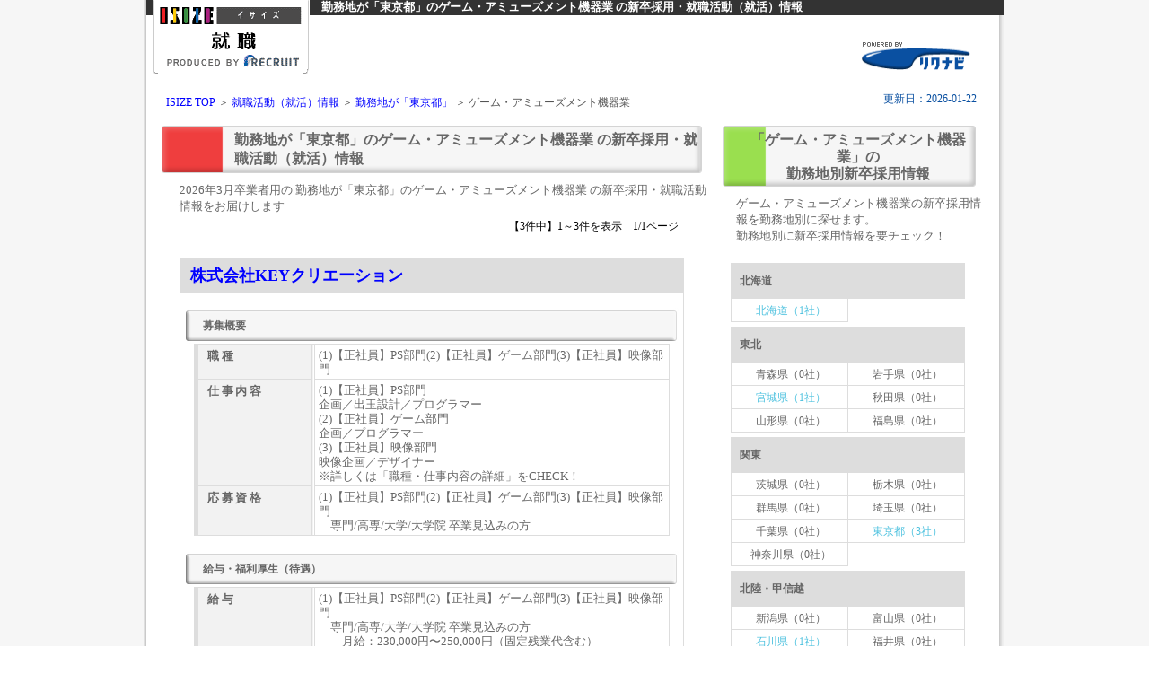

--- FILE ---
content_type: text/html; charset=UTF-8
request_url: https://www.isize.com/shushoku/tokyo/rn122/
body_size: 7282
content:
<!DOCTYPE HTML PUBLIC "-//W3C//DTD HTML 4.01 Transitional//EN" "http://www.w3.org/TR/html4/loose.dtd">
<html lang="ja">
<head>
<meta http-equiv="Content-Type" content="text/html; charset=UTF-8">
<meta http-equiv="Content-Script-Type" content="text/javascript">
<meta http-equiv="Content-Style-Type" content="text/css">


<!-- analytics header start -->
<!-- Google Tag Manager -->
<!--
<script>(function(w,d,s,l,i){w[l]=w[l]||[];w[l].push({'gtm.start':
new Date().getTime(),event:'gtm.js'});var f=d.getElementsByTagName(s)[0],
j=d.createElement(s),dl=l!='dataLayer'?'&l='+l:'';j.async=true;j.src=
'https://www.googletagmanager.com/gtm.js?id='+i+dl;f.parentNode.insertBefore(j,f);
})(window,document,'script','dataLayer','GTM-K9PMCWK');</script>
-->
<!-- End Google Tag Manager -->
<!-- Global site tag (gtag.js) - Google Analytics -->
<script async src="https://www.googletagmanager.com/gtag/js?id=UA-16599072-1"></script>
<script>
  window.dataLayer = window.dataLayer || [];
  function gtag(){dataLayer.push(arguments);}
  gtag('js', new Date());

  gtag('config', 'UA-16599072-1');
</script>
<!-- analytics header  end  -->
<!-- Google tag (gtag.js) -->
<script async src="https://www.googletagmanager.com/gtag/js?id=G-0DXK0DRGQK"></script>
<script>
  window.dataLayer = window.dataLayer || [];
  function gtag(){dataLayer.push(arguments);}
  gtag('js', new Date());

  gtag('config', 'G-0DXK0DRGQK');
</script>

<title>勤務地が「東京都」のゲーム・アミューズメント機器業の新卒・採用情報 - 1ページ目【ISIZE就職2026】</title>
<meta name="keywords" content="東京都,ゲーム・アミューズメント機器,就活,採用情報,新卒,勤務地" lang="ja">
<meta name="description" content="勤務地が「東京都」のゲーム・アミューズメント機器業の就職活動（就活）情報をお届けします。">

<meta http-equiv="X-UA-Compatible" content="IE=EmulateIE11">
<meta name="viewport" content="width=device-width,user-scalable=no,maximum-scale=1" />
<link rel="stylesheet" media="all" type="text/css" href="/css/rikunabi/style.css?202601242332" />
<!-- ※デフォルトのスタイル（style.css） -->
<link rel="stylesheet" media="all" type="text/css" href="/css/rikunabi/tablet.css?202601242332" />
<!-- ※タブレット用のスタイル（tablet.css） -->
<link rel="stylesheet" media="all" type="text/css" href="/css/rikunabi/smart.css?202601242332" />
<!-- ※スマートフォン用のスタイル（smart.css） -->

<script type="text/javascript" src="/js/jquery-1.7.2.min.js"></script>
<script type="text/javascript" src="/js/rikunabi/accordion.js"></script>
</head>

<body>

<!-- analytics body start -->
<!-- Google Tag Manager (noscript) -->
<!--
<noscript><iframe src="https://www.googletagmanager.com/ns.html?id=GTM-K9PMCWK"
height="0" width="0" style="display:none;visibility:hidden"></iframe></noscript>
-->
<!-- End Google Tag Manager (noscript) -->
<!-- analytics body  end  -->


<div id="container">
<!-- header --> 
<div id="header">
<h1><div class="head">
勤務地が「東京都」のゲーム・アミューズメント機器業
の新卒採用・就職活動（就活）情報</div></h1>
<img src="/images/rikunabi/logo_non.gif" alt="ISIZE 就職2026" class="logo">



<SCRIPT type="text/javascript" src="/js/rikunabi/logo.js"></SCRIPT>
<img src="/images/rikunabi/head_logo_rn.gif" alt="リクナビ" width="121" height="31" class="rnlogo">
<SCRIPT type="text/javascript" src="/js/rikunabi/logo_link_a.js"></SCRIPT>


<div id="linkstyles">
<!-- パンくず --> 
<div id="breadCrumb">
<a href="/">ISIZE TOP</a> ＞ <a href="/shushoku/">就職活動（就活）情報</a> ＞ 
<a href="/shushoku/tokyo/">勤務地が「東京都」</a> ＞ ゲーム・アミューズメント機器業
</div>
<!-- /breadCrumb -->
<!-- 更新日 --> 
<div class="date">
更新日：2026-01-22
</div>
<!-- リード文 --> 
</div><!-- /linkstyles -->
</div><!-- /header -->


<!-- メインコンテンツ --> 
<div id="mainContainer">

<!-- 職企業情報 --> 
<div id="left">
<h2 class="cate">
勤務地が「東京都」のゲーム・アミューズメント機器業
の新卒採用・就職活動（就活）情報 </h2>
<p class="categyousyup">2026年3月卒業者用の
勤務地が「東京都」のゲーム・アミューズメント機器業
の新卒採用・就職活動情報をお届けします</p>

<!-- ページナビ sp用 --> 
<div class="pagenavi_sp">
<ul>
<li>

【3件中】1～3件を表示　1/1ページ

</li>
<ul>
</ul>
</div><!-- /pagenavi_sp -->  

<!-- ページナビ PC用 --> 
<div class="pagenavi_pc">
<ul>
</ul>
</div><!-- /pagenavi_pc --> 



<table cellpadding="0" cellspacing="0" class="table-02" summary="就職活動（就活）
勤務地が「東京都」のゲーム・アミューズメント機器業
へのリンク">
<tr>
<td>

<div class="company"><div class="saiyou">
<a href="https://job.rikunabi.com/2026/company/r980381058/" rel="nofollow" target="_blank">株式会社KEYクリエーション</a></div>
<dl class="accordion">
<span class="ttl">募集概要</span><dt>募集概要</dt>
<dd>
<table class="table-03" summary="募集概要">
<tr><th class="cstyle02" abbr="職種">職種</th><td>(1)【正社員】PS部門(2)【正社員】ゲーム部門(3)【正社員】映像部門</td></tr>
<tr><th class="cstyle02" abbr="仕事内容">仕事内容</th><td>(1)【正社員】PS部門<br>企画／出玉設計／プログラマー<br>(2)【正社員】ゲーム部門<br>企画／プログラマー<br>(3)【正社員】映像部門<br>映像企画／デザイナー<br>※詳しくは「職種・仕事内容の詳細」をCHECK！</td></tr>
<tr><th class="cstyle02" abbr="応募資格">応募資格</th><td>(1)【正社員】PS部門(2)【正社員】ゲーム部門(3)【正社員】映像部門<br>　専門/高専/大学/大学院 卒業見込みの方</td></tr>
</table>
</dd>
</dl>

<dl class="accordion">
<span class="ttl">給与・福利厚生（待遇）</span><dt>給与・福利厚生（待遇）</dt><dd>
<table class="table-03" summary="給与・福利厚生（待遇）">
<tr><th class="cstyle02" abbr="給与">給与</th><td>(1)【正社員】PS部門(2)【正社員】ゲーム部門(3)【正社員】映像部門<br>　専門/高専/大学/大学院 卒業見込みの方<br>　　月給：230,000円〜250,000円（固定残業代含む）<br><br>　　固定残業代/月：30,750円〜33,425円/20時間<br>　　※固定残業代は残業がない場合も支給し、超過する場合は別途支給</td></tr>
<tr><th class="cstyle02" abbr="昇給">昇給</th><td>(1)【正社員】PS部門(2)【正社員】ゲーム部門(3)【正社員】映像部門<br>　年1回</td></tr>
<tr><th class="cstyle02" abbr="賞与">賞与</th><td>(1)【正社員】PS部門(2)【正社員】ゲーム部門(3)【正社員】映像部門<br>　年2回</td></tr>
</table>
</dd>
</dl>

<table width="100%"><tr><td><a href="https://job.rikunabi.com/2026/company/r980381058/employ/" rel="nofollow" target="_blank"><div class="btn02">採用情報を詳しく</div></a></td></tr></table></div>
<div class="company"><div class="saiyou">
<a href="https://job.rikunabi.com/2026/company/r527920091/" rel="nofollow" target="_blank">株式会社サンセイアールアンドディ</a></div>
<dl class="accordion">
<span class="ttl">募集概要</span><dt>募集概要</dt>
<dd>
<table class="table-03" summary="募集概要">
<tr><th class="cstyle02" abbr="職種">職種</th><td>(1)【正社員】開発系職種(2)【正社員】営業系職種(3)【正社員】製造系職種(4)【正社員】管理系職種</td></tr>
<tr><th class="cstyle02" abbr="仕事内容">仕事内容</th><td>(1)【正社員】開発系職種<br>商品企画、サウンドディレクター、デザイン、構造設計、ゲージ設計、ソフトウェア開発、ハードウエア開発、申請、知的財産<br>※商品企画は、数字に強い方（主に大学以上の理系）を受け付けています<br>(2)【正社員】営業系職種<br>営業職<br>(3)【正社員】製造系職種<br>生産管理、物流管理<br>(4)【正社員】管理系職種<br>法務</td></tr>
<tr><th class="cstyle02" abbr="応募資格">応募資格</th><td>(1)【正社員】開発系職種(2)【正社員】営業系職種(3)【正社員】製造系職種(4)【正社員】管理系職種<br>　短大/専門/高専/大学/大学院 卒業見込みの方</td></tr>
</table>
</dd>
</dl>

<dl class="accordion">
<span class="ttl">給与・福利厚生（待遇）</span><dt>給与・福利厚生（待遇）</dt><dd>
<table class="table-03" summary="給与・福利厚生（待遇）">
<tr><th class="cstyle02" abbr="給与">給与</th><td>(1)【正社員】開発系職種(3)【正社員】製造系職種(4)【正社員】管理系職種<br>　短大/専門/高専 卒業見込みの方<br>　※過去入社月実績を表記しています（2024年4月支給）<br>　　月給：224,000円<br>　　※基本給：224,000円<br><br>　大学 卒業見込みの方<br>　※過去入社月実績を表記しています（2024年4月支給）<br>　　月給：245,000円<br>　　※基本給：245,000円<br><br>　大学院 卒業見込みの方<br>　※過去入社月実績を表記しています（2024年4月支給）<br>　　月給：248,000円<br>　　※基本給：248,000円<br>(2)【正社員】営業系職種<br>　短大/専門/高専 卒業見込みの方<br>　※過去入社月実績を表記しています（2024年4月支給）<br>　　月給：233,000円（一律手当含む）<br>　　※基本給：213,000円<br><br>　大学 卒業見込みの方<br>　※過去入社月実績を表記しています（2024年4月支給）<br>　　月給：248,000円（一律手当含む）<br>　　※基本給：228,000円<br><br>　大学院 卒業見込みの方<br>　※過去入社月実績を表記しています（2024年支給）<br>　　月給：251,000円（一律手当含む）<br>　　※基本給：231,000円<br><br>　備考：営業手当：20000円</td></tr>
<tr><th class="cstyle02" abbr="手当">手当</th><td>(1)【正社員】開発系職種(2)【正社員】営業系職種(3)【正社員】製造系職種(4)【正社員】管理系職種<br><br>　交通費全額支給、退職金制度 、残業手当、家族手当（配偶者1万円、子5,000円、60歳以上の同居の扶養者7,000円）、営業手当（2万円） 、単身赴任手当</td></tr>
<tr><th class="cstyle02" abbr="昇給">昇給</th><td>(1)【正社員】開発系職種(2)【正社員】営業系職種(3)【正社員】製造系職種(4)【正社員】管理系職種<br>　年1回</td></tr>
</table>
</dd>
</dl>

<table width="100%"><tr><td><a href="https://job.rikunabi.com/2026/company/r527920091/employ/" rel="nofollow" target="_blank"><div class="btn02">採用情報を詳しく</div></a></td></tr></table></div>
<div class="company"><div class="saiyou">
<a href="https://job.rikunabi.com/2026/company/r585372029/" rel="nofollow" target="_blank">株式会社インスピリット</a></div>
<dl class="accordion">
<span class="ttl">募集概要</span><dt>募集概要</dt>
<dd>
<table class="table-03" summary="募集概要">
<tr><th class="cstyle02" abbr="職種">職種</th><td>(1)【正社員】ぱちんこ・パチスロプランナー(2)【正社員】ぱちんこ・パチスロプランナー　※週休3日コース</td></tr>
<tr><th class="cstyle02" abbr="仕事内容">仕事内容</th><td>(1)【正社員】ぱちんこ・パチスロプランナー(2)【正社員】ぱちんこ・パチスロプランナー　※週休3日コース<br>ぱちんこ機・パチスロ機の演出考案、抽選設計など</td></tr>
<tr><th class="cstyle02" abbr="応募資格">応募資格</th><td>(1)【正社員】ぱちんこ・パチスロプランナー(2)【正社員】ぱちんこ・パチスロプランナー　※週休3日コース<br>　短大/専門/高専/大学/大学院 卒業見込みの方<br>　短大/専門/高専/大学/大学院 卒業の方<br>　（2021年3月〜2025年3月 卒の方）</td></tr>
</table>
</dd>
</dl>

<dl class="accordion">
<span class="ttl">給与・福利厚生（待遇）</span><dt>給与・福利厚生（待遇）</dt><dd>
<table class="table-03" summary="給与・福利厚生（待遇）">
<tr><th class="cstyle02" abbr="給与">給与</th><td>(1)【正社員】ぱちんこ・パチスロプランナー(2)【正社員】ぱちんこ・パチスロプランナー　※週休3日コース<br>　短大/専門/高専/大学/大学院 卒業見込みの方<br>　短大/専門/高専/大学/大学院 卒業の方<br>　　月給：235,000円（固定残業代含む）<br>　　※基本給：196,600円<br><br>　　固定残業代/月：38,400円/25時間<br>　　※固定残業代は残業がない場合も支給し、超過する場合は別途支給</td></tr>
<tr><th class="cstyle02" abbr="手当">手当</th><td>(1)【正社員】ぱちんこ・パチスロプランナー(2)【正社員】ぱちんこ・パチスロプランナー　※週休3日コース<br><br>　交通費全額支給（月上限3万円まで）、住宅補助（徒歩3km圏内　月1万円まで）</td></tr>
<tr><th class="cstyle02" abbr="昇給">昇給</th><td>(1)【正社員】ぱちんこ・パチスロプランナー(2)【正社員】ぱちんこ・パチスロプランナー　※週休3日コース<br>　年1回<br>　備考：※業務実績に応じて</td></tr>
</table>
</dd>
</dl>

<table width="100%"><tr><td><a href="https://job.rikunabi.com/2026/company/r585372029/employ/" rel="nofollow" target="_blank"><div class="btn02">採用情報を詳しく</div></a></td></tr></table></div>


</td>
</tr>
</table>

<!-- ページナビ PC用 --> 
<div class="pagenavi_pc">
<ul>
</ul>
</div><!-- /pagenavi_pc --> 

<!-- ページナビ SP用 --> 
<div class="pagenavi_sp">
<ul>
<li>

【3件中】1～3件を表示　1/1ページ

</li>
</ul>
</div><!-- /pagenavi_sp -->  

</div><!-- /left -->

<!-- 勤務地で探す -->
<div id="right">
<h3 id="r_title"><p>「ゲーム・アミューズメント機器業」の<br>勤務地別新卒採用情報
</p></h3>
<p class="newslinktop">
ゲーム・アミューズメント機器業の新卒採用情報を勤務地別に探せます。<br>
勤務地別に新卒採用情報を要チェック！
</p>
<table cellpadding="0" cellspacing="0" class="table-right-gyoshu" summary="
勤務地が「東京都」のゲーム・アミューズメント機器業
の新卒採用情報リンク">
<tr>
<td>


<div class="rightcate">

<dl class="accordion">
<span class="ttl">北海道</span><dt>北海道</a></dt><dd>
<a href="/shushoku/hokkaido/rn122/">北海道（1社）</a>
</dd>
<span class="ttl">東北</span><dt>東北</a></dt><dd>
<span class="pre">青森県（0社）</span>
<span class="pre">岩手県（0社）</span>
<a href="/shushoku/miyagi/rn122/">宮城県（1社）</a>
<span class="pre">秋田県（0社）</span>
<span class="pre">山形県（0社）</span>
<span class="pre">福島県（0社）</span>
</dd>
<span class="ttl">関東</span><dt>関東</a></dt><dd>
<span class="pre">茨城県（0社）</span>
<span class="pre">栃木県（0社）</span>
<span class="pre">群馬県（0社）</span>
<span class="pre">埼玉県（0社）</span>
<span class="pre">千葉県（0社）</span>
<a href="/shushoku/tokyo/rn122/">東京都（3社）</a>
<span class="pre">神奈川県（0社）</span>
</dd>
<span class="ttl">北陸・甲信越</span><dt>北陸・甲信越</a></dt><dd>
<span class="pre">新潟県（0社）</span>
<span class="pre">富山県（0社）</span>
<a href="/shushoku/ishikawa/rn122/">石川県（1社）</a>
<span class="pre">福井県（0社）</span>
<span class="pre">山梨県（0社）</span>
<span class="pre">長野県（0社）</span>
</dd>
<span class="ttl">東海</span><dt>東海</a></dt><dd>
<span class="pre">岐阜県（0社）</span>
<span class="pre">静岡県（0社）</span>
<a href="/shushoku/aichi/rn122/">愛知県（3社）</a>
<span class="pre">三重県（0社）</span>
</dd>
<span class="ttl">近畿</span><dt>近畿</a></dt><dd>
<span class="pre">滋賀県（0社）</span>
<span class="pre">京都府（0社）</span>
<a href="/shushoku/osaka/rn122/">大阪府（1社）</a>
<span class="pre">兵庫県（0社）</span>
<span class="pre">奈良県（0社）</span>
<span class="pre">和歌山県（0社）</span>
</dd>
<span class="ttl">中国・四国</span><dt>中国・四国</a></dt><dd>
<span class="pre">鳥取県（0社）</span>
<span class="pre">島根県（0社）</span>
<span class="pre">岡山県（0社）</span>
<a href="/shushoku/hiroshima/rn122/">広島県（1社）</a>
<span class="pre">山口県（0社）</span>
<span class="pre">徳島県（0社）</span>
<span class="pre">香川県（0社）</span>
<span class="pre">愛媛県（0社）</span>
<span class="pre">高知県（0社）</span>
</dd>
<span class="ttl">九州</span><dt>九州</a></dt><dd>
<a href="/shushoku/fukuoka/rn122/">福岡県（1社）</a>
<span class="pre">佐賀県（0社）</span>
<span class="pre">長崎県（0社）</span>
<span class="pre">熊本県（0社）</span>
<span class="pre">大分県（0社）</span>
<span class="pre">宮崎県（0社）</span>
<span class="pre">鹿児島県（0社）</span>
</dd>
<span class="ttl">沖縄</span><dt>沖縄</a></dt><dd>
<span class="pre">沖縄県（0社）</span>
</dd>
<span class="ttl">海外</span><dt>海外</a></dt><dd>
<span class="pre">海外（0社）</span>
</dd>
</dl>

</div><!-- /rightcate -->
</td>
</tr>
</table>
</div><!-- /right -->



<!-- 職種で探す --> 
<div id="left">
<h4 class="categyousyu">勤務地が「東京都」の業種別・新卒採用情報</h4>
<p class="categyousyup">東京都の新卒採用・就職活動（就活）に役立つ企業・採用情報が満載です。新卒の皆さん、必見です！</p>

<table cellpadding="0" cellspacing="0" class="table-01" summary="就職活動（就活）業種別リンク">
<tr>
<td>
    

<div class="topcate">

<dl class="accordion">
<span class="ttl">メーカー</span><dt>メーカー</a></dt><dd>
<a href="/shushoku/tokyo/rn101/">水産（2社）</a>
<a href="/shushoku/tokyo/rn102/">農業・農林（5社）</a>
<a href="/shushoku/tokyo/rn103/">住宅（20社）</a>
<a href="/shushoku/tokyo/rn104/">建設（96社）</a>
<a href="/shushoku/tokyo/rn105/">建材・エクステリア（20社）</a>
<a href="/shushoku/tokyo/rn106/">設備・設備工事（31社）</a>
<a href="/shushoku/tokyo/rn107/">化学（44社）</a>
<a href="/shushoku/tokyo/rn108/">食品（55社）</a>
<a href="/shushoku/tokyo/rn109/">化粧品（8社）</a>
<a href="/shushoku/tokyo/rn110/">医薬品（17社）</a>
<a href="/shushoku/tokyo/rn111/">機械（51社）</a>
<a href="/shushoku/tokyo/rn112/">重電・産業用電気機器（6社）</a>
<a href="/shushoku/tokyo/rn113/">プラント・エンジニアリング（19社）</a>
<a href="/shushoku/tokyo/rn114/">自動車（17社）</a>
<a href="/shushoku/tokyo/rn115/">輸送機器（10社）</a>
<a href="/shushoku/tokyo/rn116/">総合電機（電気・電子機器）（19社）</a>
<a href="/shushoku/tokyo/rn117/">家電・オーディオ機器（1社）</a>
<a href="/shushoku/tokyo/rn118/">コンピュータ・通信機器・オフィス機器（5社）</a>
<a href="/shushoku/tokyo/rn119/">半導体・電子部品・その他（19社）</a>
<a href="/shushoku/tokyo/rn120/">精密機器（18社）</a>
<a href="/shushoku/tokyo/rn121/">医療機器（6社）</a>
<a href="/shushoku/tokyo/rn122/">ゲーム・アミューズメント機器（3社）</a>
<a href="/shushoku/tokyo/rn123/">石油・石炭（1社）</a>
<a href="/shushoku/tokyo/rn124/">鉄鋼・鉱業・セメント（4社）</a>
<a href="/shushoku/tokyo/rn126/">金属製品（17社）</a>
<a href="/shushoku/tokyo/rn127/">非鉄金属（5社）</a>
<a href="/shushoku/tokyo/rn128/">ガラス・セラミックス（1社）</a>
<a href="/shushoku/tokyo/rn130/">タイヤ・ゴム製品（1社）</a>
<a href="/shushoku/tokyo/rn131/">紙・パルプ（4社）</a>
<a href="/shushoku/tokyo/rn132/">繊維（6社）</a>
<a href="/shushoku/tokyo/rn133/">アパレル・服飾・雑貨・皮革製品（6社）</a>
<a href="/shushoku/tokyo/rn134/">文具・事務機器・インテリア（9社）</a>
<a href="/shushoku/tokyo/rn135/">印刷（12社）</a>
<a href="/shushoku/tokyo/rn136/">その他メーカー（9社）</a>
</dd>
<span class="ttl">商社（総合・専門）</span><dt>商社（総合・専門）</a></dt><dd>
<a href="/shushoku/tokyo/rn301/">商社（総合）（29社）</a>
<a href="/shushoku/tokyo/rn302/">商社（食料品）（17社）</a>
<a href="/shushoku/tokyo/rn303/">商社（化学製品）（8社）</a>
<a href="/shushoku/tokyo/rn304/">商社（化粧品）（2社）</a>
<a href="/shushoku/tokyo/rn305/">商社（医薬品）（5社）</a>
<a href="/shushoku/tokyo/rn306/">商社（機械）（9社）</a>
<a href="/shushoku/tokyo/rn307/">商社（医療機器）（5社）</a>
<a href="/shushoku/tokyo/rn308/">商社（自動車・輸送機器）（16社）</a>
<a href="/shushoku/tokyo/rn309/">商社（事務機器・オフィス機器）（9社）</a>
<a href="/shushoku/tokyo/rn310/">商社（電機・電子・半導体）（13社）</a>
<a href="/shushoku/tokyo/rn311/">商社（金属）（5社）</a>
<a href="/shushoku/tokyo/rn312/">商社（建材・エクステリア）（12社）</a>
<a href="/shushoku/tokyo/rn313/">商社（紙）（1社）</a>
<a href="/shushoku/tokyo/rn314/">商社（石油製品）（1社）</a>
<a href="/shushoku/tokyo/rn315/">商社（繊維製品）（4社）</a>
<a href="/shushoku/tokyo/rn316/">商社（アパレル・服飾雑貨・貴金属）（8社）</a>
<a href="/shushoku/tokyo/rn317/">商社（インテリア）（6社）</a>
<a href="/shushoku/tokyo/rn318/">商社（スポーツ用品）（1社）</a>
<span class="pre">商社（教育）（0社）</span>
<a href="/shushoku/tokyo/rn320/">その他商社（総合・専門）（6社）</a>
</dd>
<span class="ttl">百貨店・専門店・流通・小売</span><dt>百貨店・専門店・流通・小売</a></dt><dd>
<a href="/shushoku/tokyo/rn401/">百貨店・デパート・複合商業施設（2社）</a>
<a href="/shushoku/tokyo/rn402/">スーパー・ストア（12社）</a>
<a href="/shushoku/tokyo/rn403/">コンビニエンスストア（3社）</a>
<span class="pre">ホームセンター（0社）</span>
<span class="pre">生活協同組合（0社）</span>
<a href="/shushoku/tokyo/rn407/">専門店（ファッション・服飾雑貨・繊維）（15社）</a>
<a href="/shushoku/tokyo/rn408/">専門店（スポーツ用品）（4社）</a>
<a href="/shushoku/tokyo/rn409/">専門店（音楽・書籍・インテリア）（1社）</a>
<a href="/shushoku/tokyo/rn410/">専門店（自動車・輸送機器）（7社）</a>
<a href="/shushoku/tokyo/rn411/">専門店（家電・事務機器・カメラ）（7社）</a>
<a href="/shushoku/tokyo/rn412/">専門店（ドラッグストア・医薬品・化粧品・調剤薬局）（4社）</a>
<a href="/shushoku/tokyo/rn413/">専門店（メガネ・コンタクト・医療機器）（3社）</a>
<a href="/shushoku/tokyo/rn414/">その他百貨店・専門店・流通・小売（3社）</a>
</dd>
<span class="ttl">銀行・証券・保険・金融</span><dt>銀行・証券・保険・金融</a></dt><dd>
<a href="/shushoku/tokyo/rn501/">都市銀行・信託銀行（3社）</a>
<a href="/shushoku/tokyo/rn502/">地方銀行（11社）</a>
<a href="/shushoku/tokyo/rn503/">信用金庫・信用組合・労働金庫・共済（2社）</a>
<a href="/shushoku/tokyo/rn504/">証券（10社）</a>
<a href="/shushoku/tokyo/rn505/">生命保険（4社）</a>
<a href="/shushoku/tokyo/rn506/">損害保険（4社）</a>
<a href="/shushoku/tokyo/rn508/">クレジット・信販（3社）</a>
<span class="pre">消費者金融（0社）</span>
<a href="/shushoku/tokyo/rn510/">リース・レンタル（7社）</a>
<span class="pre">外資系金融（0社）</span>
<a href="/shushoku/tokyo/rn512/">政府系・系統金融機関（4社）</a>
<a href="/shushoku/tokyo/rn513/">その他銀行・証券・保険・金融（1社）</a>
</dd>
<span class="ttl">情報（広告・通信・マスコミ）</span><dt>情報（広告・通信・マスコミ）</a></dt><dd>
<a href="/shushoku/tokyo/rn601/">放送・テレビ・ラジオ（17社）</a>
<a href="/shushoku/tokyo/rn602/">出版・雑誌（5社）</a>
<a href="/shushoku/tokyo/rn603/">新聞（6社）</a>
<a href="/shushoku/tokyo/rn604/">広告（52社）</a>
<a href="/shushoku/tokyo/rn605/">通信（11社）</a>
</dd>
<span class="ttl">IT・ソフトウェア・情報処理</span><dt>IT・ソフトウェア・情報処理</a></dt><dd>
<a href="/shushoku/tokyo/rn701/">情報処理（67社）</a>
<a href="/shushoku/tokyo/rn702/">ソフトウェア（150社）</a>
<a href="/shushoku/tokyo/rn703/">ゲームソフト（4社）</a>
<a href="/shushoku/tokyo/rn704/">インターネット・WEB・スマートフォンアプリ（38社）</a>
</dd>
<span class="ttl">サービス・インフラ</span><dt>サービス・インフラ</a></dt><dd>
<a href="/shushoku/tokyo/rn801/">鉄道（4社）</a>
<a href="/shushoku/tokyo/rn802/">航空・空港（2社）</a>
<a href="/shushoku/tokyo/rn803/">海運（5社）</a>
<a href="/shushoku/tokyo/rn804/">陸運（22社）</a>
<a href="/shushoku/tokyo/rn805/">タクシー・バス・観光バス（9社）</a>
<a href="/shushoku/tokyo/rn806/">倉庫（10社）</a>
<a href="/shushoku/tokyo/rn807/">電力・電気（12社）</a>
<a href="/shushoku/tokyo/rn808/">ガス・水道（8社）</a>
<a href="/shushoku/tokyo/rn810/">エネルギー（3社）</a>
<a href="/shushoku/tokyo/rn811/">シンクタンク（1社）</a>
<a href="/shushoku/tokyo/rn812/">コンサルタント・専門コンサルタント（29社）</a>
<a href="/shushoku/tokyo/rn813/">建設コンサルタント（15社）</a>
<a href="/shushoku/tokyo/rn814/">不動産（66社）</a>
<a href="/shushoku/tokyo/rn815/">警備・安全・メンテナンス・清掃（19社）</a>
<a href="/shushoku/tokyo/rn817/">機械設計（5社）</a>
<a href="/shushoku/tokyo/rn818/">建築設計（14社）</a>
<a href="/shushoku/tokyo/rn820/">人材サービス（人材紹介・人材派遣）（49社）</a>
<a href="/shushoku/tokyo/rn821/">外食・レストラン・フードサービス（50社）</a>
<a href="/shushoku/tokyo/rn822/">ブライダル・冠婚葬祭（9社）</a>
<a href="/shushoku/tokyo/rn823/">旅行（4社）</a>
<a href="/shushoku/tokyo/rn824/">ホテル（6社）</a>
<a href="/shushoku/tokyo/rn825/">レジャー・アミューズメント・パチンコ（15社）</a>
<a href="/shushoku/tokyo/rn826/">エステ・理容・美容（8社）</a>
<a href="/shushoku/tokyo/rn827/">スポーツ・フィットネス・ヘルス関連施設（22社）</a>
<a href="/shushoku/tokyo/rn828/">芸能・芸術（3社）</a>
<a href="/shushoku/tokyo/rn829/">医療関連・医療機関（15社）</a>
<a href="/shushoku/tokyo/rn830/">福祉・介護（66社）</a>
<a href="/shushoku/tokyo/rn831/">教育（41社）</a>
<a href="/shushoku/tokyo/rn832/">団体・連合会（3社）</a>
<a href="/shushoku/tokyo/rn833/">公社・官庁（2社）</a>
<a href="/shushoku/tokyo/rn819/">その他サービス・インフラ（17社）</a>
</dd>
</dl>

</div><!-- /topcate -->
</td>
</tr>
</table>
</div><!-- /left -->


<!-- Fotter開始 -->
<div class="essence"><em>
勤務地が「東京都」のゲーム・アミューズメント機器業
の新卒採用情報なら「ISIZE就職」</em></div>

<div class="pageTop clf"><a href="#header">ページの先頭へ戻る</a></div>

<div class="footerback clf">
<a href="/common/guide/o_guide_pr.html" rel="nofollow" >プライバシーポリシー</a>&nbsp;｜&nbsp;
<a href="https://rikunabi.custhelp.com/app/home/p/1025" rel="nofollow" target="_blank">リクナビのお問い合わせ</a>
</div>


<div class="footerBottom">
<a href="https://www.recruit.co.jp" target="_blank" id="rLogo">
<img src="/top/common/parts/footer_RECRUIT_white_pc.png" alt="リクルート">
<span class="alsub">(C) Recruit Co.,Ltd.</span></a></div>

<div class="footerRgroup">
<!--<a href="https://recruit-holdings.co.jp/"  target="_blank" id="Rgroup">リクルートグループサイトへ</a>-->
</div>


<!-- google analytics -->
<script type="text/javascript"><!--
var _gaq = _gaq || [];
_gaq.push(['_setAccount', 'UA-16599072-1']);
_gaq.push(['_trackPageview']);
_gaq.push(['_trackPageLoadTime']);

(function() {
  var ga = document.createElement('script'); ga.type = 'text/javascript'; ga.async = true;
  ga.src = ('https:' == document.location.protocol ? 'https://ssl' : 'http://www') + '.google-analytics.com/ga.js';
  var s = document.getElementsByTagName('script')[0]; s.parentNode.insertBefore(ga, s);
})();
//-->
</script>
<!-- /google analytics -->

<SCRIPT type="text/javascript">var trace_p='rnrn_cat';</SCRIPT>
<SCRIPT type="text/javascript" src="/top/vos/r_log.js"></SCRIPT>

</div><!-- /mainContainer -->
</div><!-- /container --> 


<!-- analytics footer start -->
<!-- analytics footer  end  -->

</body>
</html>

<!-- proc : 0.076724 sec -->

--- FILE ---
content_type: text/css
request_url: https://www.isize.com/css/rikunabi/smart.css?202601242332
body_size: 4594
content:
@charset "Shift_JIS";
/*===============================================
笳峻mart.css  逕ｻ髱｢縺ｮ讓ｪ蟷�′640px縺ｾ縺ｧ
===============================================*/
@media screen and (max-width:640px){

body {
	width : 320px ;
	margin: 0 auto;
	background-color: #F5F5F5;
	font-size: 12px;
}

#container {
	background-color:#ffffff;
	border:solid 1px #cccccc;
}

p {
	font-size: 12px;
	color: #666666;
	padding-right: 0px;
	padding-left: 0px;
	padding-bottom: 0px;
	margin: 0px;
	padding-top: 0px;
}
a:hover {
	color: #0066ff;
	text-decoration: none;
}
/************* #header *************/
#header{
	background:url('/images/rikunabi/back.gif') repeat-y;
}

h1 {
	display:none;
}

div.head {
	padding: 0px 0px 0px 10px;
}
div.kokuchi{
	clear: both;
	float:left;
	width:94%;
	margin: 10px 0px 0px 10px;
	background-color:#CCFFCC;
	padding: 2px;
	font-size: 1em;
	color: #ff0000;
	text-align: center;
}


img.logo {
	clear:both;
	float:left;
 	margin: 0px 0px 0px 10px;
	width:116px;
	height:55px;
}

img.rnlogo {
	clear: both;
	float:left;
	margin: -50px 0px 0px 190px;
}

a#RNLogo img{
	clear:both;
	border:none;

}

/************* #linkstyles *************/
a {
	color: #0000ff;
	text-decoration: none;
}

#linkstyles a:link {
	color: #0000ff;
	text-decoration: none;
}

#linkstyles a:hover {
	color: #0066ff;
	text-decoration: none;
}

/************* #breadCrumb styles *************/

#breadCrumb{
	clear:both;
	float:left;
	width:280px;
	margin: 30px 5px 10px 10px;
	padding: 0px;
	background-color:#ffffff;
	font-size: 11px;
	color: #555555;
}

/************** #lead ***************/
.date{
	width:130px;
	float:right;
	margin: -70px 0px 10px 95px;
	padding: 2px;
	font-size: 1em;
	color: #0A50A1;
	text-align: center;
}

#lead {
	display:none;
}

#lead span.t01{
  	font-size: 1em;
	color: #ff0000;
	font-weight:bold;
}

/************** #MenuButton ***************/
#menubutton {
	float:right;
	margin:5px;
}

#menu dl.accordion {
	background:#ffffff;
	margin:0 auto 30px;
	padding:1px;
	font-size:14px;
}
#menu dl.accordion dt {
    
}

#menu dl.accordion dt.open {
	
}

#menu dl.accordion dd {
	position:fixed;
	background:#FFFFFF;
	width:310px;
	margin:60px 0 0 0;
	display:none;
}

#menu dl.accordion dd a {
	display:block;
	margin: 1px 0 0 6px;
	width:285px;
	height:40px;
	background:#666666;
	font-size: 14px;
	color:#FFFFFF;
	padding:20px 0 0 20px;

}

/************** #PageNavi ***************/
.pagenavi_pc {
	display:none;
}

.pagenavi_sp {
	clear:both;
	width:100%;
	text-align:center;
}

.pagenavi_sp ul {
	text-align:center;
	width:282px;
	margin:0 0 0 13px;
	padding:0 auto;
}

.pagenavi_sp li {
	width:100%;
	display:block;
	font-size:12px;
	height:18px;
	padding:0 4px 0 4px;
	margin:0px 0 7px 0;
}
.pagenavi_sp a:hover {
	color: #0066ff;
	background-color:#ffdddd;
	text-decoration: none;
}
.mae{
	border:solid 1px #6666FF;
	padding:1px 1px 1px 1px;
}
/************** #table髢｢騾｣ ***************/

.table-01 {
	clear:both;
	width:100%;
	margin: 10px 0px 0px 0px;
	padding: 10px 3px 10px 10px;
	background-color:#FFFFFF;
	-moz-background-size:100% auto;
	background-size:100% auto;
	font-size: 1em;
	color: #666666;
}


.table-01-oyaku {
	clear:both;
	width: 100%;
	margin: 10px 0px 0px 10px;

}

.table-01-oyaku td.title {
	
}


.table-01-oyaku td.saiyou {
	width: 290px;
	font-size: 14px;
	color: #666666;
	padding: 10px 5px 10px 5px;
}

.table-new {
	clear:both;
	width: 600px;
	margin: 10px 0px 0px 10px;
	padding: 10px 20px 10px 20px;
	background-image: url(img/table01_back01.jpg);
	background-repeat: repeat-y;
	background-position:0px 0px;
	font-size: 12px;
	color: #666666;
	border-style: solid;
	border-width: 1px 1px 1px 1px;
	border-color:#dddddd;
}

.table-right-gyoshu {
	clear:both;
	width:100%;
	margin: 10px 0px 0px 0px;
	padding: 10px 3px 10px 10px;
}

.table-02 {
	clear:both;
	width: 280px;
	float:left;
	margin: 10px 0px 0px 10px;
	padding: 0px 5px 5px 0px;
	font-size: 12px;
	color: #666666;
}

.table-03 {
	font-size: 12px;
	
	width:265px;
	margin:0px 0px 10px 12px;
	padding:0px;
	border-collapse:collapse;
	border-top:1px solid #E1E1FF;
	word-wrap: break-word;
	word-break:break-all;
	table-layout: fixed;
}
.table-03 th {
	width:23%;padding:4px 2px 2px 4px;
	text-align:left;vertical-align:top;color:#666666;
	letter-spacing: 0em;
	background-color:#F2F2F2;
	border-bottom:1px solid #dddddd;border-left:5px solid #FFCC33;
	padding-left:10px;
	word-wrap: break-word;
	word-break:break-all;
}
.table-03 td {
	padding:4px 2px 2px 4px;
	border-bottom:1px solid #dddddd;border-left:4px double #dddddd;border-right:1px solid #dddddd;
	text-align:left;vertical-align:top;color:#666666;
	line-height:130%;
	word-wrap: break-word;
	word-break:break-all;
}

.table-03 th.cstyle02 {
	border-left:5px solid #dddddd;
}

/************** #繧ｹ繧ｭ繝｣繝�ち繝ｼ髢｢騾｣ ***************/

.topcate dl.accordion {
	background:#ffffff;
	margin:0 auto 30px;
	padding:1px;
	font-size:14px;
}

.topcate dl.accordion .ttl {
	display:none;
}

.topcate dl.accordion dt {
    background:#dddddd;
	background-image: url( /images/rikunabi/mark_close.png );
	background-repeat: no-repeat;
	background-position: 10px 50%;
	padding-left:30px;
    border-bottom:1px solid #fff;
	height:40px;
	text-indent:10px;
	line-height:40px;
	font-weight:bold;
	cursor:pointer;
	color: #666666;
}

.topcate dl.accordion dt.open {
    background:#dddddd;
	background-image: url( /images/rikunabi/mark_open.png );
	background-repeat: no-repeat;
	background-position: 10px 50%;
	padding-left:30px;
}

.topcate dl.accordion dd {
	background:#FFFFFF;
	margin-left:0px;
	display:none;
}

.topcate dl.accordion dd a {
	display:block;
	margin: -1px 0 0 0;
	width:285px;
	height:auto;
	font-size: 14px;
	background-image:none;
	padding-left: 5px;

}

.topcate dl.accordion dd .pre {
	display:block;
	margin: -1px 0 0 0;
	width:285px;
	height:auto;
	font-size: 14px;
	background-image:none;
	padding-left: 5px;
	color:#666666;

}

.rightcate dl.accordion {
	background:#ffffff;
	margin:0 auto 30px;
	padding:1px;
	font-size:14px;
}

.rightcate dl.accordion .ttl {
	display:none;
}

.rightcate dl.accordion dt {
    background:#dddddd;
	background-image: url( /images/rikunabi/mark_close.png );
	background-repeat: no-repeat;
	background-position: 10px 50%;
	padding-left:30px;
    border-bottom:1px solid #fff;
	height:40px;
	text-indent:10px;
	line-height:40px;
	font-weight:bold;
	cursor:pointer;
	color: #666666;
}

.rightcate dl.accordion dt.open {
    background:#dddddd;
	background-image: url( /images/rikunabi/mark_open.png );
	background-repeat: no-repeat;
	background-position: 10px 50%;
	padding-left:30px;
}

.rightcate dl.accordion dd {
	background:#FFFFFF;
	margin-left:0px;
	display:none;
}

.rightcate dl.accordion dd a {
	display:block;
	margin: -1px 0 0 0;
	width:285px;
	height:auto;
	font-size: 14px;
	background-image:none;
	padding-left: 5px;

}

.rightcate dl.accordion dd .pre {
	display:block;
	margin: -1px 0 0 0;
	width:285px;
	height:auto;
	font-size: 14px;
	background-image:none;
	padding-left: 5px;
	color:#666666;

}


.saiyoucate {
	width:289px;
	margin:0 0 0 5px;
}
.saiyoucate dl.accordion {
	background:#ffffff;
	margin:0 auto 30px;
	padding:1px;
	font-size:14px;
}

.saiyoucate dl.accordion .ttl {
	display:none;
}

.saiyoucate dl.accordion dt {
    background:#dddddd;
    border-bottom:1px solid #fff;
	height:40px;
	text-indent:10px;
	line-height:40px;
	font-weight:bold;
	cursor:pointer;
	color: #666666;
}

.saiyoucate dl.accordion dt.open {
    background:#dddddd;
}

.saiyoucate dl.accordion dd {
	clear:both;
	background:#FFFFFF;
	margin-left:0px;
	width:280px;
	display:none;
}

.company dl.accordion {
	background:#ffffff;
	margin:0px;
	padding:1px;
	font-size:14px;
}

.company dl.accordion .ttl {
	display:none;
}

.company dl.accordion dt {
    background-image: url( /images/rikunabi/com_title_back_smart.jpg );
	background-repeat: no-repeat;
	background-position: 0px 0px;
    border-bottom:1px solid #fff;
	width:270px;
	height:40px;
	margin-left:10px;
	text-indent:10px;
	line-height:40px;
	font-weight:bold;
	cursor:pointer;
	color: #666666;
	padding-left:30px;
}

.company dl.accordion dt.open {
    background-image: url( /images/rikunabi/com_title_back_smart_close.jpg );
	background-repeat: no-repeat;
	background-position: 0px 0px;
}

.company dl.accordion dd {
	background:#FFFFFF;
	margin-left:0px;
	display:none;
}

.catedoor{
	font-size: 12px;
	line-height:120%;
	font-weight:normal;
	margin: 0px 0px 0px 0px;
	padding:0 0 0 10px;

}
.catedoor a {
	margin: 10px 5px 3px 5px;
	width:260px;
	height:auto;
	float:left;
	font-size: 14px;
	font-weight:bold;
	background-image: url( img/list01.gif );
	background-repeat: no-repeat;
	background-position: 0px 4px;
	padding-left: 10px;
	padding-top: 4px;

}

.catecate a {
	margin: 8px 5px 8px 5px;
	width:258px;
	height:auto;
	float:left;
	font-size: 14px;
	background-image: url( img/list01.gif );
	background-repeat: no-repeat;
	background-position: 0px 4px;
	padding-left: 10px;
}

.doorcate a {
	margin: 8px 5px 8px 5px;
	width:258px;
	height:auto;
	float:left;
	font-size: 14px;
	background-image: url( img/list01.gif );
	background-repeat: no-repeat;
	background-position: 0px 4px;
	padding-left: 10px;
}
.doordoor a {
	margin: 3px 3px 3px 3px;
	width:260px;
	height:auto;
	float:left;
	font-size: 12px;
	background-image: url( img/list01.gif );
	background-repeat: no-repeat;
	background-position: left top;
	padding-left: 10px;
}
.news a {
	margin: 10px 0px 0px 0px;
	width:530px;
	height:auto;
	float:left;
	font-size: 14px;
	background-image: url( img/list02.gif );
	background-repeat: no-repeat;
	background-position: 8px 6px;
	padding: 5px 0px 5px 25px;
	border-style: solid;
	border-width: 1px 3px 3px 1px;
	border-color:#cccccc;
	background-color:#FFFFFF;
	font-weight:bold;
}
p.newslink {
	font-weight:normal;
	margin: 9px 0px 9px 0px;
	float:left;
	font-size: 14px;
	padding: 0px 0px 0px 0px;
	line-height:2.3em;
}
p.newslinktop {
	font-weight:normal;
	margin: -25px 0px 5px 10px;
	float:left;
	font-size: 12px;
	padding: 0px 0px 0px 0px;
	line-height:140%;
}
p.categyousyup {
	font-weight:normal;
	margin: -25px 0px 5px 10px;
	float:left;
	font-size: 12px;
	padding: 0px 5px 0px 5px;
	line-height:140%;
}
.newslink a {
	font-weight:normal;
	font-size: 14px;
	line-height:130%;
}

div.f1101{
	clear: both;
	width:540px;
	margin: 0px 0px 0px 0px;
	padding: 2px 0px 0px 0px;
	font-size: 11px;
	color: #00dd00;
	text-align: right;
}
div.f1102{
	clear: both;
	width:380px;
	margin: -5px 0px 10px 10px;
	padding: 0px 0px 0px 0px;
	font-size: 11px;
	color: #333333;
	text-align: left;
}
#pagewidth{
	width:550px;
	text-align: center;
	margin: 20px 0px 0px 20px;
	padding: 5px 5px 5px 5px;
}
a.pageokuri {
	text-align: center;
	margin: 0px 0px 0px 0px;
	width:auto;
	height:auto;
	font-size: 14px;
	padding: 1px 10px 1px 10px;
}
/************** #left ***************/
#left {
	clear:both;
	margin: 0px 0px 0px 0px;
	width:310px;
}

h2 {
	clear:both;	
	width:275px;
	height:40px;
	font-size: 14px;
	color: #666666;
	padding: 4px 0px 4px 30px;
	margin: 5px 0px 20px 7px;

}

.sotugyousya {
	clear:both;	
	float:right;
	margin:-40px 0 5px 0;
	font-size: 12px;
	padding-bottom:25px;

}

h2.cate {
	width: 265px;
	height:100%;
	margin:15px 0 30px 10px;	
	border:#d4d4d4 solid 1px;
	background-image: url(/images/rikunabi/title_back_red.png);
	background-repeat:repeat-y;
	background-position:-45px 0px;
	border-radius: 3px;
	box-shadow: 3px 3px 5px 0px rgba(255,255,255,0.2) inset,-3px -3px 5px 0px rgba(0,0,0,0.20) inset;
}


h3{	
	clear:both;
	width:300px;
	float:left;
	font-size: 1em;
	color: #666666;
	line-height:140%;
	font-weight:normal;
	margin: -25px 0px 20px 12px;
}

a.p01link {
	width:290px;
	font-size: 14px;
	line-height:130%;
	font-weight:bold;
	color:#4fc2df;
	margin: 0px 0px 0px 0px;

}

p.p01 {
	font-size: 12px;
	color: #666666;
	line-height:130%;
	font-weight:normal;
	margin: 0px 0px 20px 10px;
	width:265px;

}

h2.gyoumu {
	clear:both;
	width:360px;
	height:100%;
	background-image: url(img/title_back02.jpg);
	background-repeat: no-repeat;
	background-position:bottom left;
	padding: 30px 0px 10px 120px;	
  	float:left;
	font-size: 16px;
	color: #666666;
	font-weight:bold;
	line-height:160%;
}

/************** #right ***************/
#right {
	clear:both;
	margin: 0px;
	width:310px;
}

#r_title {
	width: 298px;
	height:100%;
	margin:15px 0 30px 10px;	
	border:#d4d4d4 solid 1px;
	background-image: url(/images/rikunabi/title_back_green.png);
	background-repeat:repeat-y;
	background-position:-45px 0px;
	border-radius: 3px;
	box-shadow: 3px 3px 5px 0px rgba(255,255,255,0.2) inset,-3px -3px 5px 0px rgba(0,0,0,0.20) inset;
}

#r_title p {
	font-weight:bold;
	font-size: 14px;
	color: #666666;
	letter-spacing: 0px;
	line-height: 130%;
	padding:7px 0px 7px 30px;
	vertical-align:middle;
}
#info {
	margin-bottom: 20px;
	padding-bottom: 20px;
	height:100%;
	width: 276px;
	border-style: solid;
	border-width: 1px 4px 4px 1px;
	border-color:#cccccc;
}

.m20 {
	margin:12px;
}

.m20 p {
	font-size: 14px;
	color: #666666;
	line-height: 160%;
}

.keisen{
	clear: both;
	width:100%;
	height:1px;
	margin:5px 0 5px 0;
	_margin:-10px 0 5px 0;
	border-style:dotted;
	border-width : 0px 0px 1px 0px;
	border-color:#cccccc;
}

.table-04 {
	width:270px;
	margin:0px 0px 10px 0px;
	padding:0px;
	border-collapse:collapse;
	border-top:0px solid #FFFFFF;
	margin-left:5px;
}
.table-04 th {
	font-size: 14px;
	text-align:left;
	padding:4px 2px 2px 4px;
	vertical-align:top;
	color:#666666;
	letter-spacing: 0.1em;
	background-color:#F2F2F2;
	border-bottom:1px solid #FFFFFF;
	border-left:5px solid #666666;
	padding-left:10px;
}
.table-04 td {
	font-size: 12px;
	padding:4px 2px 2px 4px;
	border-bottom:1px solid #FFFFFF;
	border-left:4px double #FFFFFF;
	border-right:1px solid #FFFFFF;
	text-align:left;
	vertical-align:top;
	color:#666666;
	line-height:130%;

}

.table-04 th.cstyle02 {
	border-left:5px solid #FF700A;
}


img.lastyear{
	float:left;
	margin:0px 5px 5px 0px;
}

/************** #逶ｸ莠偵Μ繝ｳ繧ｯ ***************/

.table-02cate {
	clear:both;
	float:left;
	width: 280px;
	margin: -40px 0px 0px 10px;

}

.table-02cate th.title {
	height:100%;
	background-image: url(img/title02cate_back_sumaho.jpg);
	background-repeat: no-repeat;
	background-position: top left;

}

.table-02cate td.catelink {
	padding: 10px 10px 10px 10px;
	border-style: solid;
	border-width: 0px 1px 1px 1px;
	border-color:#dddddd;
}

h4 {
	float:left;
	width: 280px;
	font-size: 14px;
	color: #666666;
	line-height:130%;
	font-weight:bold;
	margin: 0px 0px 0px 0px;
	padding: 17px 0px 0px 5px;
}

h4.oyaku {
	margin: 0px 0px 0px 0px;
	padding: 3px 0px 0px 0px;
	text-align: center;
}

p.leadstyle {
	clear:both;
	width:275px;
	height:100%;
	background:#dddddd;
	padding: 5px 0px 5px 15px;
	font-size: 12px;
	color: #990000;
	font-weight:bold;
	line-height:130%;
	text-indent:-0.8em;
	margin:0px 0px 10px 0px;
}

/************** #莨夂､ｾ繝ｻ謗｡逕ｨ諠��ｱ髢｢騾｣ ***************/
.company {
	width:290px;
	border:solid 1px #dddddd;
	margin:0px 0px 0px 3px;
}

.btn01 {
	display:none;
}

.btn02 {
	clear:both;
	display:block;
	float:right;
	width:120px;
	height:30px;
	font-size:11px;
	color:#666666;
	text-align:center;
	margin:5px 0 0 0px;
	padding:5px 10px 0px 0px;
	background-image: url(/images/rikunabi/btn_120.png);
	background-repeat: no-repeat;
	background-position:0px 0px;
	cursor:pointer;
}

p.shoulder {
	float:left;
	height:100%;
	width:290px;
	font-size: 12px;
	color: #00dd00;
	font-weight:bold;
	margin: 10px 0px 5px 10px;
}

h2.gyousyu {
	width: 265px;
	height:100%;
	margin:15px 0 30px 10px;	
	border:#d4d4d4 solid 1px;
	background-image: url(/images/rikunabi/title_back_blue.png);
	background-repeat:repeat-y;
	background-position:-45px 0px;
	border-radius: 3px;
	box-shadow: 3px 3px 5px 0px rgba(255,255,255,0.2) inset,-3px -3px 5px 0px rgba(0,0,0,0.20) inset;
}

h4.categyousyu {
	width: 265px;
	height:100%;
	margin:15px 0 30px 10px;
	padding:3px 0 3px 30px;	
	border:#d4d4d4 solid 1px;
	background-image: url(/images/rikunabi/title_back_blue.png);
	background-repeat:repeat-y;
	background-position:-45px 0px;
	border-radius: 3px;
	box-shadow: 3px 3px 5px 0px rgba(255,255,255,0.2) inset,-3px -3px 5px 0px rgba(0,0,0,0.20) inset;
}

h4.oyaku {
	width: 268px;
	height:100%;
	margin:15px 0 30px 10px;	
	border:#d4d4d4 solid 1px;
	background-image: url(/images/rikunabi/title_back_orenge.png);
	background-repeat:repeat-y;
	background-position:-45px 0px;
	border-radius: 3px;
	box-shadow: 3px 3px 5px 0px rgba(255,255,255,0.2) inset,-3px -3px 5px 0px rgba(0,0,0,0.20) inset;
}

div.saiyou {
	clear:both;
	width:275px;
	height:100%;
	background:#dddddd;
	padding: 5px 0px 5px 15px;
	font-size: 12px;
	color: #004080;
	font-weight:bold;
	line-height:130%;
	text-indent:-0.8em;
	margin:0px 0px 10px 0px;
}




h3.gaiyou {
	clear:both;
	width:300px;
	height:28px;
	background-image: url(img/komidashi01.jpg);
	background-repeat: no-repeat;
	background-position:top left;
	-moz-background-size:auto 84%;
	background-size:auto 84%;
	padding: 4px 0px 0px 55px;	
	float:left;
	font-size: 14px;
	color: #fff;
	font-weight:bold;
	line-height:130%;
	text-indent:-0.8em;
	letter-spacing:0.3em;
	border-style: none;
	border-width: 1px 1px 1px 1px;
	border-color:#FF6600;
	margin: 5px 0px 10px 10px;
}

h4.gaiyou {
	clear:both;
	width:300px;
	height:28px;
	background-image: url(img/komidashi01.jpg);
	background-repeat: no-repeat;
	background-position:top left;
	-moz-background-size:auto 84%;
	background-size:auto 84%;
	padding: 4px 0px 0px 55px;	
	float:left;
	font-size: 14px;
	color: #fff;
	font-weight:bold;
	line-height:130%;
	text-indent:-0.8em;
	letter-spacing:0.3em;
	border-style: none;
	border-width: 1px 1px 1px 1px;
	border-color:#FF6600;
	margin: 0px 0px 10px 10px;
}

h5.gaiyou {
	clear:both;
	width:300px;
	height:28px;
	background-image: url(img/komidashi01.jpg);
	background-repeat: no-repeat;
	background-position:top left;
	-moz-background-size:auto 84%;
	background-size:auto 84%;
	background-position:top left;
	padding: 4px 0px 0px 55px;	
	float:left;
	font-size: 14px;
	color: #fff;
	font-weight:bold;
	line-height:130%;
	text-indent:-0.8em;
	letter-spacing:0.3em;
	border-style: none;
	border-width: 1px 1px 1px 1px;
	border-color:#FF6600;
	margin: 0px 0px 10px 10px;
}


h6.gaiyou {
	clear:both;
	width:300px;
	height:28px;
	background-image: url(img/komidashi01.jpg);
	background-repeat: no-repeat;
	background-position:top left;
	-moz-background-size:auto 84%;
	background-size:auto 84%;
	background-position:top left;
	padding: 4px 0px 0px 55px;	
	float:left;
	font-size: 14px;
	color: #fff;
	font-weight:bold;
	line-height:130%;
	text-indent:-0.8em;
	letter-spacing:0.3em;
	border-style: none;
	border-width: 1px 1px 1px 1px;
	border-color:#FF6600;
	margin: 0px 0px 10px 10px;
}
h3.jigyou {
	clear:both;
	width:550px;
	height:100%;
	background-image: url(img/title_back03.jpg);
	background-repeat: no-repeat;
	background-position:top left;
	padding: 3px 0px 3px 55px;	
	float:left;
	font-size: 16px;
	color: #666666;
	font-weight:bold;
	line-height:130%;
	text-indent:-0.8em;
	border-style: solid;
	border-width: 1px 1px 1px 1px;
	border-color:#FF6600;
	margin: 0px 0px 0px 3px;
}
p.setumei {
	clear:both;
	float:left;
	font-size: 12px;
	line-height:120%;
	color: #666666;
	height:100%;
	width:300px;
	margin: 0px 0px 10px 10px;
}

p.setumei01 {
	clear:both;
	float:center;
	font-size: 14px;
	color: #FF1111;
	height:50px;
	width:580px;
	margin: 35px 0px 0px 0px;
	text-align:center;
	font-weight:bold;
	line-height:130%;
}

p.setumei_cate {
	clear:both;
	float:center;
	font-size: 14px;
	color: #333;
	height:20px;
	width:580px;
	margin: 10px 0px 0px 0px;
	text-align:center;
	font-weight:normal;
	line-height:130%;
}
p.hosoku {
	clear:both;
	float:left;
	font-size: 14px;
	line-height:120%;
	color: #666666;
	height:100%;
	width:290px;
	margin: 0px 0px 10px 10px;
}


.buttons {
	clear: both;
	float: left;
	width:270px;
	height:100%;
	margin: 0px 0px 0px 10px;
	font-size: 14px;
	font-weight:bold;
	background-image: url(img/buttons_back_t.jpg );
	background-repeat:no-repeat;
	background-position:0px 0px;
	-moz-background-size:96% auto;
	background-size:96% auto;
	padding: 10px 15px 3px 30px;
	text-align:center; 

}

.buttonsb {
	clear: both;
	float: left;
	width:302px;
	height:9px;
	margin: 0px 0px 10px 10px;
	background-image: url(img/buttons_back_b.jpg );
	background-position:0px 0px;
	background-repeat: no-repeat;
	-moz-background-size:100% auto;
	background-size:100% auto;
}

/************** #Fotter髢｢騾｣ ***************/

.table-Fotter {
	clear: both;
	width: 900px;
	text-align: left;
	margin: 20px 0px 0px 10px;
}

.table-Fotter td.isize{
	padding: 0px 0px 0px 0px;

}

.table-Fotter td.privacy{
	font-size: 12px;
	color: #666666;
	text-align: right;
	border-style: solid;
	border-width: 0px 0px 1px 0px;
	border-color:#cccccc;
	padding: 10px 0px 10px 0px;
}

a#rLogo img{
	clear:both;
	border:none;
	margin: 0px 0px 0px 25px;
	vertical-align: bottom;
}

/* +++++++++++++++++++++++++++++++ footer 霑ｽ蜉� +++++++++++++++++++++++++++++++ */
ul {
	float:left;
	list-style:none;
	margin:5px 0px 0px 10px;
	padding:0px 10px 0px 0px;
}

/* clearfix */
.clf{
	zoom:1;/*for IE 5.5-7*/
}
.clf:after{/*for modern browser*/
	content:".";
	display: block;
	height:0px;
	clear:both;
	visibility:hidden;
	font-size: 0.1em;
	line-height:0;
}
.subLink {
	clear:both;
	float:left;
	width: 870px;
	font-size: 11px;
	color: #333333;
	font-weight:normal;
	line-height: 120%;
	margin:0px 10px 0px 10px;
	text-align: right;
}
.subLink li{
	float:left;
	font-size: 11px;
	line-height:1.4em;
	white-space:nowrap;
}
.subLink a:hover {
	color: #FF9C08;
}
/* +++++++++++++++++++++++++++++++ footer謌ｻ繧九�繧ｿ繝ｳ +++++++++++++++++++++++++++++++ */
.pageTop {
	position:relative;
	height:34px;
}
.pageTop a {
	display:block;
	width:44px;
	height:34px;
	background:url("/images/rikunabi/common/subsite_header_footer.png") no-repeat -0px -0px;
	font-size:0.8em;
	line-height:2.4em;
	position:absolute;
	right:5px;
	bottom:0px;
	text-indent:-9999px;
}
.pageTop a:hover {
	background:url("/images/rikunabi/common/subsite_header_footer.png") no-repeat -0px -37px;
}

.footerback {
	clear:both;
	float:left;
	width:298px;
	margin:0px 0px 10px 0px;
	padding:13px 10px 10px 10px;
	font-size:0.8em;
	text-align:right;
	border-top:1px solid #eee;
	background:url("/images/rikunabi/common/subsite_header_footer.png") repeat-x center -86px;
}
.essence {
	clear:both;
	color:#999;
	font-size:0.7em;
	text-align:right;
	margin-bottom:20px;
	margin-top:10px;
	margin-right:10px;
	padding:20px 0 0 0;
}
em {
	font-style:normal;
	font-weight:normal;

}
.okuri_mae a {
	float:right;
	width:43px;
	height:15px;
	text-align:center;
	font-size: 14px;
	font-weight:bold;
	letter-spacing:4pt;
	border-style: solid;
	border-width: 1px;
	border-color:#aaaaff;
	background-color:#FFF;
	padding:6px 10px 5px 18px;
	margin: 0px 0px 0px 0px;
	background-image: url( img/list01_mae.gif );
	background-repeat: no-repeat;
	background-position: 6px 7px;
}
.okuri_tugi a {
	float:left;
	width:43px;
	height:15px;
	text-align:center;
	font-size: 14px;
	font-weight:bold;
	letter-spacing:4pt;
	border-style: solid;
	border-width: 1px;
	border-color:#aaaaff;
	background-color:#FFF;
	padding:6px 18px 5px 10px;
	margin: 0px 0px 0px 20px;
	background-image: url( img/list01_tugi.gif );
	background-repeat: no-repeat;
	background-position: 54px 7px;
}
.okuri_page {
	float:left;
	margin: 0px 0px 0px 0px;
	padding:5px 10px 5px 10px;
	height:auto;
	text-align:left;
	letter-spacing: 0.3em;
}
.okuri_page a {
	font-size: 14px;
	font-weight:bold;
	text-align:center;
}
.table-okuri {
	clear:both;
	float:left;
	width:535px;
	margin: 30px 0px 0px 5px;
}
td.table-okuri_left {
	float:left;
	width:270px;
	text-align:right;
	padding:0px 0px 10px 0px;

}
td.table-okuri_right {
	float:left;
	width:260px;
	padding:0px 0px 10px 0px;
}
td.okuri_top {
	clear:both;
	float:left;
	border: solid 0px #aaaaff;
	padding:5px 5px 5px 5px;
}
.footerBottom {
	clear:both;
	margin: 0px 0px 0px 0px;
}
a#rLogo {
	clear:both;
   	float:left;
	font-size: 11px;
	color: #000000;
	margin: 0px 0px 2px 0px;
	vertical-align: top;
}
a#Rgroup {
	font-size: 11px;
	text-decoration: underline;
	color: #6B8E23;
	height:340px;
}
.footerRgroup{
	clear:both;
	height:50px;
	margin: 0px 0px 0px 30px;
}
.alsub{
	vertical-align: bottom;
	clear:both;
	float:left;
	margin:5px 0 0 30px;
}


/* +++++++++++++++++++++++++++++++縲sns縲+++++++++++++++++++++++++++++++ */
.snsBox {
	clear:both;
	width: 310px;
	position:absolute;
	top:210px;
	left:auto;
	height:35px;
	margin-top:25px;
	margin-left:5px;
	padding-bottom;15px;
	border-bottom:3px dotted #e5e5e5;
	float:right;
}

.gplus {
    float: right;
}
.twitter {
    display: inline;
    float: right;
}
.facebook {
    display: inline;
    float: right;
    padding-right:5px;
    line-height: 1;
    font-size: 10px;
    margin:0;
}
* html .facebook {
    position:relative;
}
.mixi {
    display: inline;
    float: right;
    font-size: 13px;
    line-height: 1;
    padding-right: 5px;
}
.hatena {
    display: inline;
    float: right;
    padding-right:5px;
}
.ngiBox {
   margin-bottom: 20px;
}

img.banner {
	clear: both;
	margin: 0px 0px 0px 55px;
	text-align: center;
	border:1px solid #3F7FBF;
	max-width: 190px;
   height: auto;
}
a.news01 {
	clear: both;
	float:left;
	margin: 2px 0px 0px 0px;
	font-size: 12px;
	padding: 2px 0px 5px 5px;
	font-weight:normal;
}
/************** #404 ***************/

#error {
	clear: both;
	width:265px;
	margin: 5px 0px 0px 15px;
	background-color:#FF7F50;
	padding: 10px 10px 10px 10px;
	margin: 5px 0px 10px 15px;
	font-size: 14px;

}
#error span.H2{
	font-size: 20px;
	color: #ffffff;
	font-weight:bold;
	margin: 10px 0px 10px 15px;
	text-align: center;
}
#error span.H3{
	font-size: 14px;
	color: #ffffff;
	font-weight:bold;
	margin: 15px 0px 10px 0px;

}

}


--- FILE ---
content_type: application/x-javascript
request_url: https://www.isize.com/top/vos/code_to_paste.js
body_size: 212
content:
/* write by taka 2011.12.8 */
/******* �������牺�ɂ͉����L�q���Ȃ��ŉ����� ******** /
/************* DO NOT ALTER ANYTHING BELOW THIS LINE ! **************/
var s_code=s.t();if(s_code)document.write(s_code)


--- FILE ---
content_type: application/x-javascript
request_url: https://www.isize.com/js/rikunabi/accordion.js
body_size: 369
content:
$(function(){
     
$(".accordion p").click(function(){
    $(this).next("ul").slideToggle();
    $(this).children("span").toggleClass("open");
}); 
 
$(".accordion dt").click(function(){
    $(this).next("dd").slideToggle();
    $(this).next("dd").siblings("dd").slideUp();
    $(this).toggleClass("open");    
    $(this).siblings("dt").removeClass("open");
});
 
});